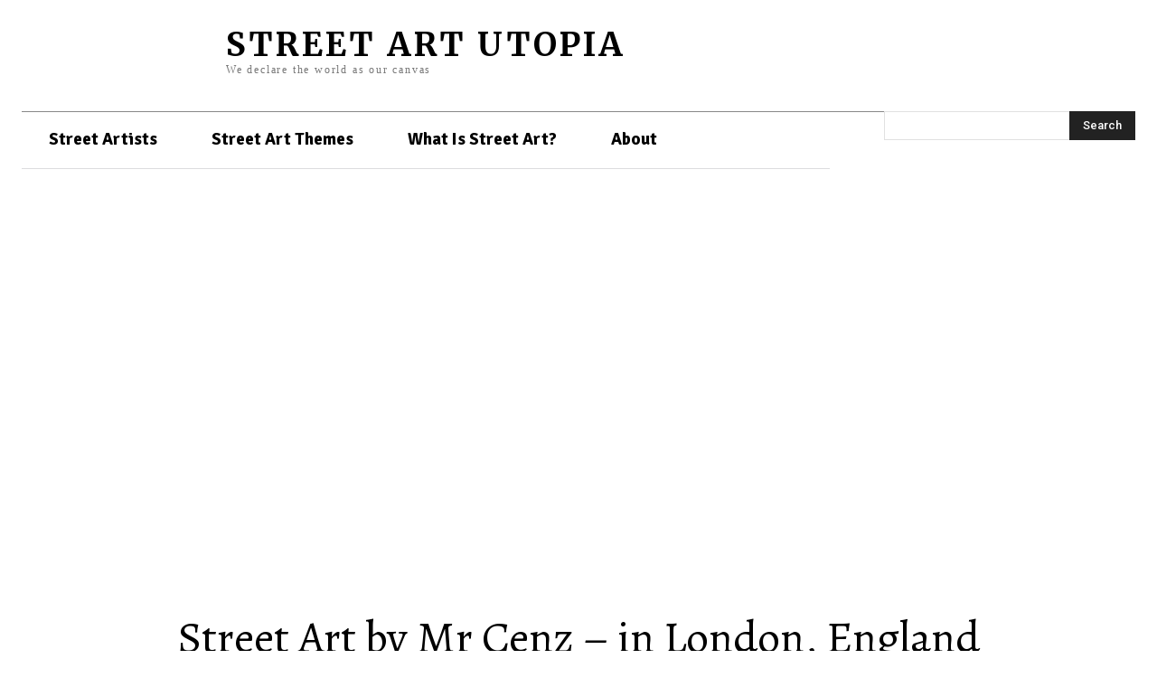

--- FILE ---
content_type: text/html; charset=utf-8
request_url: https://www.google.com/recaptcha/api2/aframe
body_size: 247
content:
<!DOCTYPE HTML><html><head><meta http-equiv="content-type" content="text/html; charset=UTF-8"></head><body><script nonce="4UEopb35ANo6TLgqFtTTcA">/** Anti-fraud and anti-abuse applications only. See google.com/recaptcha */ try{var clients={'sodar':'https://pagead2.googlesyndication.com/pagead/sodar?'};window.addEventListener("message",function(a){try{if(a.source===window.parent){var b=JSON.parse(a.data);var c=clients[b['id']];if(c){var d=document.createElement('img');d.src=c+b['params']+'&rc='+(localStorage.getItem("rc::a")?sessionStorage.getItem("rc::b"):"");window.document.body.appendChild(d);sessionStorage.setItem("rc::e",parseInt(sessionStorage.getItem("rc::e")||0)+1);localStorage.setItem("rc::h",'1769078695315');}}}catch(b){}});window.parent.postMessage("_grecaptcha_ready", "*");}catch(b){}</script></body></html>

--- FILE ---
content_type: application/javascript; charset=utf-8
request_url: https://fundingchoicesmessages.google.com/f/AGSKWxX5a9w0-1Tf6Es1xBjNBrfR4PmZCUboNeFHynr6pXCBrP381r_pvxqV_sU-vMgnThys736y_gCrETCQ0xxmboiXAixtYEc_UqR1izfwyROQRd_Krs_uP0Leg4ZA13T-HAf_olCYJ43tIqmie63XnBhp_IPX8c2lStJ144GfVvADntAjXj1gaFuFdeq3/_/adCfg._js4ad2.?view=ad&/VXLayerAd-&ad_channel=
body_size: -1289
content:
window['8fce62ed-cf46-481f-b296-6dec67143188'] = true;